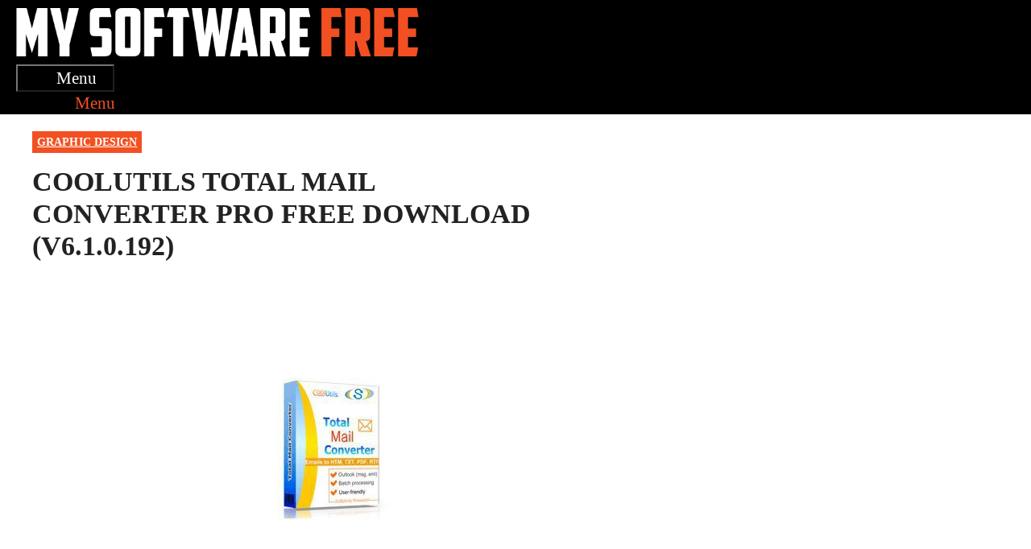

--- FILE ---
content_type: text/html; charset=UTF-8
request_url: https://mysoftwarefree.com/coolutils-total-mail-converter-pro-free-download/
body_size: 16880
content:
<!DOCTYPE html>
<html lang="en-US">
<head>
	<meta charset="UTF-8">
	<meta name='robots' content='index, follow, max-image-preview:large, max-snippet:-1, max-video-preview:-1' />
	<style>img:is([sizes="auto" i], [sizes^="auto," i]) { contain-intrinsic-size: 3000px 1500px }</style>
	<link rel="preload" href="https://mysoftwarefree.com/wp-content/plugins/rate-my-post/public/css/fonts/ratemypost.ttf" type="font/ttf" as="font" crossorigin="anonymous"><meta name="viewport" content="width=device-width, initial-scale=1"><meta property="og:title" content="Coolutils Total Mail Converter Pro Free Download (v6.1.0.192)"/>
<meta property="og:description" content="This article shows you how to download and install the full version of Coolutils Total Mail Converter Pro for free on PC. Follow the direct download link and in"/>
<meta property="og:image:alt" content="Coolutils Total Mail Converter Pro Free Download"/>
<meta property="og:image" content="https://mysoftwarefree.com/wp-content/uploads/2022/01/Coolutils-Total-Mail-Converter-Pro-Free-Download.jpg"/>
<meta property="og:image:width" content="818" />
<meta property="og:image:height" content="457" />
<meta property="og:type" content="article"/>
<meta property="og:article:published_time" content="2023-03-15 14:50:30"/>
<meta property="og:article:modified_time" content="2023-03-15 14:50:30"/>
<meta name="twitter:card" content="summary">
<meta name="twitter:title" content="Coolutils Total Mail Converter Pro Free Download (v6.1.0.192)"/>
<meta name="twitter:description" content="This article shows you how to download and install the full version of Coolutils Total Mail Converter Pro for free on PC. Follow the direct download link and in"/>
<meta name="twitter:image" content="https://mysoftwarefree.com/wp-content/uploads/2022/01/Coolutils-Total-Mail-Converter-Pro-Free-Download.jpg"/>
<meta name="twitter:image:alt" content="Coolutils Total Mail Converter Pro Free Download"/>
<meta name="author" content="MySoftwareFree Posts"/>

	<!-- This site is optimized with the Yoast SEO plugin v26.0 - https://yoast.com/wordpress/plugins/seo/ -->
	<title>Coolutils Total Mail Converter Pro Free Download (v6.1.0.192) - My Software Free</title>
	<link rel="canonical" href="https://mysoftwarefree.com/coolutils-total-mail-converter-pro-free-download/" />
	<meta property="og:url" content="https://mysoftwarefree.com/coolutils-total-mail-converter-pro-free-download/" />
	<meta property="og:site_name" content="My Software Free" />
	<meta property="article:published_time" content="2023-03-15T14:50:30+00:00" />
	<meta property="og:image" content="https://mysoftwarefree.com/wp-content/uploads/2022/01/Coolutils-Total-Mail-Converter-Pro-Free-Download.jpg" />
	<meta property="og:image:width" content="818" />
	<meta property="og:image:height" content="457" />
	<meta property="og:image:type" content="image/jpeg" />
	<meta name="author" content="MySoftwareFree Posts" />
	<meta name="twitter:label1" content="Written by" />
	<meta name="twitter:data1" content="MySoftwareFree Posts" />
	<meta name="twitter:label2" content="Est. reading time" />
	<meta name="twitter:data2" content="2 minutes" />
	<script type="application/ld+json" class="yoast-schema-graph">{"@context":"https://schema.org","@graph":[{"@type":"Article","@id":"https://mysoftwarefree.com/coolutils-total-mail-converter-pro-free-download/#article","isPartOf":{"@id":"https://mysoftwarefree.com/coolutils-total-mail-converter-pro-free-download/"},"author":{"name":"MySoftwareFree Posts","@id":"https://mysoftwarefree.com/#/schema/person/48ca78f8bc47acba4e7df0fd4ef6391a"},"headline":"Coolutils Total Mail Converter Pro Free Download (v6.1.0.192)","datePublished":"2023-03-15T14:50:30+00:00","mainEntityOfPage":{"@id":"https://mysoftwarefree.com/coolutils-total-mail-converter-pro-free-download/"},"wordCount":411,"publisher":{"@id":"https://mysoftwarefree.com/#organization"},"image":{"@id":"https://mysoftwarefree.com/coolutils-total-mail-converter-pro-free-download/#primaryimage"},"thumbnailUrl":"https://mysoftwarefree.com/wp-content/uploads/2022/01/Coolutils-Total-Mail-Converter-Pro-Free-Download.jpg","articleSection":["Graphic Design"],"inLanguage":"en-US"},{"@type":"WebPage","@id":"https://mysoftwarefree.com/coolutils-total-mail-converter-pro-free-download/","url":"https://mysoftwarefree.com/coolutils-total-mail-converter-pro-free-download/","name":"Coolutils Total Mail Converter Pro Free Download (v6.1.0.192) - My Software Free","isPartOf":{"@id":"https://mysoftwarefree.com/#website"},"primaryImageOfPage":{"@id":"https://mysoftwarefree.com/coolutils-total-mail-converter-pro-free-download/#primaryimage"},"image":{"@id":"https://mysoftwarefree.com/coolutils-total-mail-converter-pro-free-download/#primaryimage"},"thumbnailUrl":"https://mysoftwarefree.com/wp-content/uploads/2022/01/Coolutils-Total-Mail-Converter-Pro-Free-Download.jpg","datePublished":"2023-03-15T14:50:30+00:00","breadcrumb":{"@id":"https://mysoftwarefree.com/coolutils-total-mail-converter-pro-free-download/#breadcrumb"},"inLanguage":"en-US","potentialAction":[{"@type":"ReadAction","target":["https://mysoftwarefree.com/coolutils-total-mail-converter-pro-free-download/"]}]},{"@type":"ImageObject","inLanguage":"en-US","@id":"https://mysoftwarefree.com/coolutils-total-mail-converter-pro-free-download/#primaryimage","url":"https://mysoftwarefree.com/wp-content/uploads/2022/01/Coolutils-Total-Mail-Converter-Pro-Free-Download.jpg","contentUrl":"https://mysoftwarefree.com/wp-content/uploads/2022/01/Coolutils-Total-Mail-Converter-Pro-Free-Download.jpg","width":818,"height":457,"caption":"Coolutils Total Mail Converter Pro Free Download"},{"@type":"BreadcrumbList","@id":"https://mysoftwarefree.com/coolutils-total-mail-converter-pro-free-download/#breadcrumb","itemListElement":[{"@type":"ListItem","position":1,"name":"Home","item":"https://mysoftwarefree.com/"},{"@type":"ListItem","position":2,"name":"Coolutils Total Mail Converter Pro Free Download (v6.1.0.192)"}]},{"@type":"WebSite","@id":"https://mysoftwarefree.com/#website","url":"https://mysoftwarefree.com/","name":"My Software Free","description":"World of PC Software","publisher":{"@id":"https://mysoftwarefree.com/#organization"},"potentialAction":[{"@type":"SearchAction","target":{"@type":"EntryPoint","urlTemplate":"https://mysoftwarefree.com/?s={search_term_string}"},"query-input":{"@type":"PropertyValueSpecification","valueRequired":true,"valueName":"search_term_string"}}],"inLanguage":"en-US"},{"@type":"Organization","@id":"https://mysoftwarefree.com/#organization","name":"My Software Free","url":"https://mysoftwarefree.com/","logo":{"@type":"ImageObject","inLanguage":"en-US","@id":"https://mysoftwarefree.com/#/schema/logo/image/","url":"https://mysoftwarefree.com/wp-content/uploads/2019/04/Logo-Flat.png","contentUrl":"https://mysoftwarefree.com/wp-content/uploads/2019/04/Logo-Flat.png","width":725,"height":87,"caption":"My Software Free"},"image":{"@id":"https://mysoftwarefree.com/#/schema/logo/image/"}},{"@type":"Person","@id":"https://mysoftwarefree.com/#/schema/person/48ca78f8bc47acba4e7df0fd4ef6391a","name":"MySoftwareFree Posts","image":{"@type":"ImageObject","inLanguage":"en-US","@id":"https://mysoftwarefree.com/#/schema/person/image/","url":"https://secure.gravatar.com/avatar/d56a21cf5fd4c06b99052495e9bafc984f915108a5e75733f508b4f480f66b4c?s=96&d=mm&r=g","contentUrl":"https://secure.gravatar.com/avatar/d56a21cf5fd4c06b99052495e9bafc984f915108a5e75733f508b4f480f66b4c?s=96&d=mm&r=g","caption":"MySoftwareFree Posts"}}]}</script>
	<!-- / Yoast SEO plugin. -->


<link href='https://fonts.gstatic.com' crossorigin rel='preconnect' />
<link href='https://fonts.googleapis.com' crossorigin rel='preconnect' />
<link rel="alternate" type="application/rss+xml" title="My Software Free &raquo; Feed" href="https://mysoftwarefree.com/feed/" />
<link rel="alternate" type="application/rss+xml" title="My Software Free &raquo; Comments Feed" href="https://mysoftwarefree.com/comments/feed/" />
<link rel="alternate" type="application/rss+xml" title="My Software Free &raquo; Coolutils Total Mail Converter Pro Free Download (v6.1.0.192) Comments Feed" href="https://mysoftwarefree.com/coolutils-total-mail-converter-pro-free-download/feed/" />
<link rel='stylesheet' id='wp-block-library-css' href='https://mysoftwarefree.com/wp-includes/css/dist/block-library/style.min.css?ver=6.8.3' media='all' />
<style id='classic-theme-styles-inline-css'>
/*! This file is auto-generated */
.wp-block-button__link{color:#fff;background-color:#32373c;border-radius:9999px;box-shadow:none;text-decoration:none;padding:calc(.667em + 2px) calc(1.333em + 2px);font-size:1.125em}.wp-block-file__button{background:#32373c;color:#fff;text-decoration:none}
</style>
<link rel='stylesheet' id='rate-my-post-css' href='https://mysoftwarefree.com/wp-content/plugins/rate-my-post/public/css/rate-my-post.min.css?ver=4.4.3' media='all' />
<style id='global-styles-inline-css'>
:root{--wp--preset--aspect-ratio--square: 1;--wp--preset--aspect-ratio--4-3: 4/3;--wp--preset--aspect-ratio--3-4: 3/4;--wp--preset--aspect-ratio--3-2: 3/2;--wp--preset--aspect-ratio--2-3: 2/3;--wp--preset--aspect-ratio--16-9: 16/9;--wp--preset--aspect-ratio--9-16: 9/16;--wp--preset--color--black: #000000;--wp--preset--color--cyan-bluish-gray: #abb8c3;--wp--preset--color--white: #ffffff;--wp--preset--color--pale-pink: #f78da7;--wp--preset--color--vivid-red: #cf2e2e;--wp--preset--color--luminous-vivid-orange: #ff6900;--wp--preset--color--luminous-vivid-amber: #fcb900;--wp--preset--color--light-green-cyan: #7bdcb5;--wp--preset--color--vivid-green-cyan: #00d084;--wp--preset--color--pale-cyan-blue: #8ed1fc;--wp--preset--color--vivid-cyan-blue: #0693e3;--wp--preset--color--vivid-purple: #9b51e0;--wp--preset--color--contrast: var(--contrast);--wp--preset--color--contrast-2: var(--contrast-2);--wp--preset--color--contrast-3: var(--contrast-3);--wp--preset--color--base: var(--base);--wp--preset--color--base-2: var(--base-2);--wp--preset--color--base-3: var(--base-3);--wp--preset--color--accent: var(--accent);--wp--preset--gradient--vivid-cyan-blue-to-vivid-purple: linear-gradient(135deg,rgba(6,147,227,1) 0%,rgb(155,81,224) 100%);--wp--preset--gradient--light-green-cyan-to-vivid-green-cyan: linear-gradient(135deg,rgb(122,220,180) 0%,rgb(0,208,130) 100%);--wp--preset--gradient--luminous-vivid-amber-to-luminous-vivid-orange: linear-gradient(135deg,rgba(252,185,0,1) 0%,rgba(255,105,0,1) 100%);--wp--preset--gradient--luminous-vivid-orange-to-vivid-red: linear-gradient(135deg,rgba(255,105,0,1) 0%,rgb(207,46,46) 100%);--wp--preset--gradient--very-light-gray-to-cyan-bluish-gray: linear-gradient(135deg,rgb(238,238,238) 0%,rgb(169,184,195) 100%);--wp--preset--gradient--cool-to-warm-spectrum: linear-gradient(135deg,rgb(74,234,220) 0%,rgb(151,120,209) 20%,rgb(207,42,186) 40%,rgb(238,44,130) 60%,rgb(251,105,98) 80%,rgb(254,248,76) 100%);--wp--preset--gradient--blush-light-purple: linear-gradient(135deg,rgb(255,206,236) 0%,rgb(152,150,240) 100%);--wp--preset--gradient--blush-bordeaux: linear-gradient(135deg,rgb(254,205,165) 0%,rgb(254,45,45) 50%,rgb(107,0,62) 100%);--wp--preset--gradient--luminous-dusk: linear-gradient(135deg,rgb(255,203,112) 0%,rgb(199,81,192) 50%,rgb(65,88,208) 100%);--wp--preset--gradient--pale-ocean: linear-gradient(135deg,rgb(255,245,203) 0%,rgb(182,227,212) 50%,rgb(51,167,181) 100%);--wp--preset--gradient--electric-grass: linear-gradient(135deg,rgb(202,248,128) 0%,rgb(113,206,126) 100%);--wp--preset--gradient--midnight: linear-gradient(135deg,rgb(2,3,129) 0%,rgb(40,116,252) 100%);--wp--preset--font-size--small: 13px;--wp--preset--font-size--medium: 20px;--wp--preset--font-size--large: 36px;--wp--preset--font-size--x-large: 42px;--wp--preset--spacing--20: 0.44rem;--wp--preset--spacing--30: 0.67rem;--wp--preset--spacing--40: 1rem;--wp--preset--spacing--50: 1.5rem;--wp--preset--spacing--60: 2.25rem;--wp--preset--spacing--70: 3.38rem;--wp--preset--spacing--80: 5.06rem;--wp--preset--shadow--natural: 6px 6px 9px rgba(0, 0, 0, 0.2);--wp--preset--shadow--deep: 12px 12px 50px rgba(0, 0, 0, 0.4);--wp--preset--shadow--sharp: 6px 6px 0px rgba(0, 0, 0, 0.2);--wp--preset--shadow--outlined: 6px 6px 0px -3px rgba(255, 255, 255, 1), 6px 6px rgba(0, 0, 0, 1);--wp--preset--shadow--crisp: 6px 6px 0px rgba(0, 0, 0, 1);}:where(.is-layout-flex){gap: 0.5em;}:where(.is-layout-grid){gap: 0.5em;}body .is-layout-flex{display: flex;}.is-layout-flex{flex-wrap: wrap;align-items: center;}.is-layout-flex > :is(*, div){margin: 0;}body .is-layout-grid{display: grid;}.is-layout-grid > :is(*, div){margin: 0;}:where(.wp-block-columns.is-layout-flex){gap: 2em;}:where(.wp-block-columns.is-layout-grid){gap: 2em;}:where(.wp-block-post-template.is-layout-flex){gap: 1.25em;}:where(.wp-block-post-template.is-layout-grid){gap: 1.25em;}.has-black-color{color: var(--wp--preset--color--black) !important;}.has-cyan-bluish-gray-color{color: var(--wp--preset--color--cyan-bluish-gray) !important;}.has-white-color{color: var(--wp--preset--color--white) !important;}.has-pale-pink-color{color: var(--wp--preset--color--pale-pink) !important;}.has-vivid-red-color{color: var(--wp--preset--color--vivid-red) !important;}.has-luminous-vivid-orange-color{color: var(--wp--preset--color--luminous-vivid-orange) !important;}.has-luminous-vivid-amber-color{color: var(--wp--preset--color--luminous-vivid-amber) !important;}.has-light-green-cyan-color{color: var(--wp--preset--color--light-green-cyan) !important;}.has-vivid-green-cyan-color{color: var(--wp--preset--color--vivid-green-cyan) !important;}.has-pale-cyan-blue-color{color: var(--wp--preset--color--pale-cyan-blue) !important;}.has-vivid-cyan-blue-color{color: var(--wp--preset--color--vivid-cyan-blue) !important;}.has-vivid-purple-color{color: var(--wp--preset--color--vivid-purple) !important;}.has-black-background-color{background-color: var(--wp--preset--color--black) !important;}.has-cyan-bluish-gray-background-color{background-color: var(--wp--preset--color--cyan-bluish-gray) !important;}.has-white-background-color{background-color: var(--wp--preset--color--white) !important;}.has-pale-pink-background-color{background-color: var(--wp--preset--color--pale-pink) !important;}.has-vivid-red-background-color{background-color: var(--wp--preset--color--vivid-red) !important;}.has-luminous-vivid-orange-background-color{background-color: var(--wp--preset--color--luminous-vivid-orange) !important;}.has-luminous-vivid-amber-background-color{background-color: var(--wp--preset--color--luminous-vivid-amber) !important;}.has-light-green-cyan-background-color{background-color: var(--wp--preset--color--light-green-cyan) !important;}.has-vivid-green-cyan-background-color{background-color: var(--wp--preset--color--vivid-green-cyan) !important;}.has-pale-cyan-blue-background-color{background-color: var(--wp--preset--color--pale-cyan-blue) !important;}.has-vivid-cyan-blue-background-color{background-color: var(--wp--preset--color--vivid-cyan-blue) !important;}.has-vivid-purple-background-color{background-color: var(--wp--preset--color--vivid-purple) !important;}.has-black-border-color{border-color: var(--wp--preset--color--black) !important;}.has-cyan-bluish-gray-border-color{border-color: var(--wp--preset--color--cyan-bluish-gray) !important;}.has-white-border-color{border-color: var(--wp--preset--color--white) !important;}.has-pale-pink-border-color{border-color: var(--wp--preset--color--pale-pink) !important;}.has-vivid-red-border-color{border-color: var(--wp--preset--color--vivid-red) !important;}.has-luminous-vivid-orange-border-color{border-color: var(--wp--preset--color--luminous-vivid-orange) !important;}.has-luminous-vivid-amber-border-color{border-color: var(--wp--preset--color--luminous-vivid-amber) !important;}.has-light-green-cyan-border-color{border-color: var(--wp--preset--color--light-green-cyan) !important;}.has-vivid-green-cyan-border-color{border-color: var(--wp--preset--color--vivid-green-cyan) !important;}.has-pale-cyan-blue-border-color{border-color: var(--wp--preset--color--pale-cyan-blue) !important;}.has-vivid-cyan-blue-border-color{border-color: var(--wp--preset--color--vivid-cyan-blue) !important;}.has-vivid-purple-border-color{border-color: var(--wp--preset--color--vivid-purple) !important;}.has-vivid-cyan-blue-to-vivid-purple-gradient-background{background: var(--wp--preset--gradient--vivid-cyan-blue-to-vivid-purple) !important;}.has-light-green-cyan-to-vivid-green-cyan-gradient-background{background: var(--wp--preset--gradient--light-green-cyan-to-vivid-green-cyan) !important;}.has-luminous-vivid-amber-to-luminous-vivid-orange-gradient-background{background: var(--wp--preset--gradient--luminous-vivid-amber-to-luminous-vivid-orange) !important;}.has-luminous-vivid-orange-to-vivid-red-gradient-background{background: var(--wp--preset--gradient--luminous-vivid-orange-to-vivid-red) !important;}.has-very-light-gray-to-cyan-bluish-gray-gradient-background{background: var(--wp--preset--gradient--very-light-gray-to-cyan-bluish-gray) !important;}.has-cool-to-warm-spectrum-gradient-background{background: var(--wp--preset--gradient--cool-to-warm-spectrum) !important;}.has-blush-light-purple-gradient-background{background: var(--wp--preset--gradient--blush-light-purple) !important;}.has-blush-bordeaux-gradient-background{background: var(--wp--preset--gradient--blush-bordeaux) !important;}.has-luminous-dusk-gradient-background{background: var(--wp--preset--gradient--luminous-dusk) !important;}.has-pale-ocean-gradient-background{background: var(--wp--preset--gradient--pale-ocean) !important;}.has-electric-grass-gradient-background{background: var(--wp--preset--gradient--electric-grass) !important;}.has-midnight-gradient-background{background: var(--wp--preset--gradient--midnight) !important;}.has-small-font-size{font-size: var(--wp--preset--font-size--small) !important;}.has-medium-font-size{font-size: var(--wp--preset--font-size--medium) !important;}.has-large-font-size{font-size: var(--wp--preset--font-size--large) !important;}.has-x-large-font-size{font-size: var(--wp--preset--font-size--x-large) !important;}
:where(.wp-block-post-template.is-layout-flex){gap: 1.25em;}:where(.wp-block-post-template.is-layout-grid){gap: 1.25em;}
:where(.wp-block-columns.is-layout-flex){gap: 2em;}:where(.wp-block-columns.is-layout-grid){gap: 2em;}
:root :where(.wp-block-pullquote){font-size: 1.5em;line-height: 1.6;}
</style>
<link rel='stylesheet' id='rs-plugin-settings-css' href='https://mysoftwarefree.com/wp-content/plugins/revslider/public/assets/css/settings.css?ver=5.4.8.3' media='all' />
<style id='rs-plugin-settings-inline-css'>
#rs-demo-id {}
</style>
<link rel='stylesheet' id='SFSImainCss-css' href='https://mysoftwarefree.com/wp-content/plugins/ultimate-social-media-icons/css/sfsi-style.css?ver=2.9.5' media='all' />
<link rel='stylesheet' id='generate-widget-areas-css' href='https://mysoftwarefree.com/wp-content/themes/generatepress/assets/css/components/widget-areas.min.css?ver=3.6.0' media='all' />
<link rel='stylesheet' id='generate-style-css' href='https://mysoftwarefree.com/wp-content/themes/generatepress/assets/css/main.min.css?ver=3.6.0' media='all' />
<style id='generate-style-inline-css'>
.is-right-sidebar{width:30%;}.is-left-sidebar{width:15%;}.site-content .content-area{width:55%;}@media (max-width: 768px){.main-navigation .menu-toggle,.sidebar-nav-mobile:not(#sticky-placeholder){display:block;}.main-navigation ul,.gen-sidebar-nav,.main-navigation:not(.slideout-navigation):not(.toggled) .main-nav > ul,.has-inline-mobile-toggle #site-navigation .inside-navigation > *:not(.navigation-search):not(.main-nav){display:none;}.nav-align-right .inside-navigation,.nav-align-center .inside-navigation{justify-content:space-between;}}
.dynamic-author-image-rounded{border-radius:100%;}.dynamic-featured-image, .dynamic-author-image{vertical-align:middle;}.one-container.blog .dynamic-content-template:not(:last-child), .one-container.archive .dynamic-content-template:not(:last-child){padding-bottom:0px;}.dynamic-entry-excerpt > p:last-child{margin-bottom:0px;}
</style>
<link rel='stylesheet' id='generate-google-fonts-css' href='https://fonts.googleapis.com/css?family=Slabo+27px%3Aregular&#038;display=auto&#038;ver=3.6.0' media='all' />
<link rel='stylesheet' id='generatepress-dynamic-css' href='https://mysoftwarefree.com/wp-content/uploads/generatepress/style.min.css?ver=1753234389' media='all' />
<link rel='stylesheet' id='generate-child-css' href='https://mysoftwarefree.com/wp-content/themes/MySoftwareFree/style.css?ver=1.4.1667996738' media='all' />
<link rel='stylesheet' id='generate-blog-css' href='https://mysoftwarefree.com/wp-content/plugins/gp-premium/blog/functions/css/style.min.css?ver=2.5.5' media='all' />
<link rel='stylesheet' id='generate-offside-css' href='https://mysoftwarefree.com/wp-content/plugins/gp-premium/menu-plus/functions/css/offside.min.css?ver=2.5.5' media='all' />
<style id='generate-offside-inline-css'>
:root{--gp-slideout-width:265px;}.slideout-navigation, .slideout-navigation a{color:#ffffff;}.slideout-navigation button.slideout-exit{color:#ffffff;padding-left:20px;padding-right:20px;}.slide-opened nav.toggled .menu-toggle:before{display:none;}@media (max-width: 768px){.menu-bar-item.slideout-toggle{display:none;}}
</style>
<link rel='stylesheet' id='generate-navigation-branding-css' href='https://mysoftwarefree.com/wp-content/plugins/gp-premium/menu-plus/functions/css/navigation-branding-flex.min.css?ver=2.5.5' media='all' />
<style id='generate-navigation-branding-inline-css'>
.main-navigation.has-branding .inside-navigation.grid-container, .main-navigation.has-branding.grid-container .inside-navigation:not(.grid-container){padding:0px 20px 0px 20px;}.main-navigation.has-branding:not(.grid-container) .inside-navigation:not(.grid-container) .navigation-branding{margin-left:10px;}.navigation-branding img, .site-logo.mobile-header-logo img{height:60px;width:auto;}.navigation-branding .main-title{line-height:60px;}@media (max-width: 768px){.main-navigation.has-branding.nav-align-center .menu-bar-items, .main-navigation.has-sticky-branding.navigation-stick.nav-align-center .menu-bar-items{margin-left:auto;}.navigation-branding{margin-right:auto;margin-left:10px;}.navigation-branding .main-title, .mobile-header-navigation .site-logo{margin-left:10px;}.main-navigation.has-branding .inside-navigation.grid-container{padding:0px;}}
</style>
<link rel='stylesheet' id='lwptoc-main-css' href='https://mysoftwarefree.com/wp-content/plugins/luckywp-table-of-contents/front/assets/main.min.css?ver=2.1.14' media='all' />
<script src="https://mysoftwarefree.com/wp-includes/js/jquery/jquery.min.js?ver=3.7.1" id="jquery-core-js" type="0a53461ba956b932f735a712-text/javascript"></script>
<script src="https://mysoftwarefree.com/wp-includes/js/jquery/jquery-migrate.min.js?ver=3.4.1" id="jquery-migrate-js" type="0a53461ba956b932f735a712-text/javascript"></script>
<script src="https://mysoftwarefree.com/wp-content/plugins/revslider/public/assets/js/jquery.themepunch.tools.min.js?ver=5.4.8.3" id="tp-tools-js" type="0a53461ba956b932f735a712-text/javascript"></script>
<script src="https://mysoftwarefree.com/wp-content/plugins/revslider/public/assets/js/jquery.themepunch.revolution.min.js?ver=5.4.8.3" id="revmin-js" type="0a53461ba956b932f735a712-text/javascript"></script>
<script src="https://mysoftwarefree.com/wp-content/plugins/luckywp-table-of-contents/front/assets/main.min.js?ver=2.1.14" id="lwptoc-main-js" type="0a53461ba956b932f735a712-text/javascript"></script>
<link rel="https://api.w.org/" href="https://mysoftwarefree.com/wp-json/" /><link rel="alternate" title="JSON" type="application/json" href="https://mysoftwarefree.com/wp-json/wp/v2/posts/2291" /><link rel="EditURI" type="application/rsd+xml" title="RSD" href="https://mysoftwarefree.com/xmlrpc.php?rsd" />
<meta name="generator" content="WordPress 6.8.3" />
<link rel='shortlink' href='https://mysoftwarefree.com/?p=2291' />
<link rel="alternate" title="oEmbed (JSON)" type="application/json+oembed" href="https://mysoftwarefree.com/wp-json/oembed/1.0/embed?url=https%3A%2F%2Fmysoftwarefree.com%2Fcoolutils-total-mail-converter-pro-free-download%2F" />
<link rel="alternate" title="oEmbed (XML)" type="text/xml+oembed" href="https://mysoftwarefree.com/wp-json/oembed/1.0/embed?url=https%3A%2F%2Fmysoftwarefree.com%2Fcoolutils-total-mail-converter-pro-free-download%2F&#038;format=xml" />
<meta name="follow.[base64]" content="LAvueSjul0w1kLWBDG5E"/><link rel="pingback" href="https://mysoftwarefree.com/xmlrpc.php">
<!-- Google tag (gtag.js) -->
<script async src="https://www.googletagmanager.com/gtag/js?id=UA-139107339-1" type="0a53461ba956b932f735a712-text/javascript"></script>
<script type="0a53461ba956b932f735a712-text/javascript">
  window.dataLayer = window.dataLayer || [];
  function gtag(){dataLayer.push(arguments);}
  gtag('js', new Date());

  gtag('config', 'UA-139107339-1');
</script>
<!-- Google tag (gtag.js) -->
<script async src="https://www.googletagmanager.com/gtag/js?id=G-KDD0BN0034" type="0a53461ba956b932f735a712-text/javascript"></script>
<script type="0a53461ba956b932f735a712-text/javascript">
  window.dataLayer = window.dataLayer || [];
  function gtag(){dataLayer.push(arguments);}
  gtag('js', new Date());

  gtag('config', 'G-KDD0BN0034');
</script><meta name="generator" content="Powered by Slider Revolution 5.4.8.3 - responsive, Mobile-Friendly Slider Plugin for WordPress with comfortable drag and drop interface." />
<link rel="icon" href="https://mysoftwarefree.com/wp-content/uploads/2019/04/MySoftwareFree-Mobile-Logo.png" sizes="32x32" />
<link rel="icon" href="https://mysoftwarefree.com/wp-content/uploads/2019/04/MySoftwareFree-Mobile-Logo.png" sizes="192x192" />
<link rel="apple-touch-icon" href="https://mysoftwarefree.com/wp-content/uploads/2019/04/MySoftwareFree-Mobile-Logo.png" />
<meta name="msapplication-TileImage" content="https://mysoftwarefree.com/wp-content/uploads/2019/04/MySoftwareFree-Mobile-Logo.png" />
<script type="0a53461ba956b932f735a712-text/javascript">function setREVStartSize(e){									
						try{ e.c=jQuery(e.c);var i=jQuery(window).width(),t=9999,r=0,n=0,l=0,f=0,s=0,h=0;
							if(e.responsiveLevels&&(jQuery.each(e.responsiveLevels,function(e,f){f>i&&(t=r=f,l=e),i>f&&f>r&&(r=f,n=e)}),t>r&&(l=n)),f=e.gridheight[l]||e.gridheight[0]||e.gridheight,s=e.gridwidth[l]||e.gridwidth[0]||e.gridwidth,h=i/s,h=h>1?1:h,f=Math.round(h*f),"fullscreen"==e.sliderLayout){var u=(e.c.width(),jQuery(window).height());if(void 0!=e.fullScreenOffsetContainer){var c=e.fullScreenOffsetContainer.split(",");if (c) jQuery.each(c,function(e,i){u=jQuery(i).length>0?u-jQuery(i).outerHeight(!0):u}),e.fullScreenOffset.split("%").length>1&&void 0!=e.fullScreenOffset&&e.fullScreenOffset.length>0?u-=jQuery(window).height()*parseInt(e.fullScreenOffset,0)/100:void 0!=e.fullScreenOffset&&e.fullScreenOffset.length>0&&(u-=parseInt(e.fullScreenOffset,0))}f=u}else void 0!=e.minHeight&&f<e.minHeight&&(f=e.minHeight);e.c.closest(".rev_slider_wrapper").css({height:f})					
						}catch(d){console.log("Failure at Presize of Slider:"+d)}						
					};</script>
		<style id="wp-custom-css">
			/* DOWNLOAD BUTTON */
.dlbutton, .dlbutton:visited {
 background: linear-gradient(to bottom, #f25022 5%, #ff6c42 100%) !important;
 background-color: rgba(0, 0, 0, 0);
 display: inline-block !important;
 color: #ffffff !important;
 font-family: Arial !important;
 font-size: 23px !important;
 font-weight: 700 !important;
 text-decoration: none !important;
 width: 220px !important;
 height: 72px !important;
 line-height: 72px !important;
	vertical-align: center
}


.dlbutton:hover {
 background: linear-gradient(to bottom, #ff6c42 5%, #f25022 100%) !important;
 background-color: rgba(0, 0, 0, 0)
}

/* HOMEPAGE SEARCH*/
input#s{
width:20em !important;
	height: 70px;
background:#000000;
	font-size: 20px !important;
	color: #ffffff !important;
	border-width: 1px !important;
	border-color: #595959 !important
}

input#searchsubmit {
	background-color: #f25022 !important;
	height: 70px;
	width: 5em;
	font-size: 16px !important;
color: #FFFFFF;
background:#ffffff;
	text-align: center !important;
	cursor: pointer;
	border-width: 0px !important
}

input#searchsubmit:hover{
	background-color: #f13f0e !important
}

/* POST INTRO*/
.intro {
	background-color: #fff3ed !important;
	padding-top: 1em;
	padding-right: 1.5em;
	padding-left: 1.5em;
	padding-bottom: 1em;
	border-radius: 20px !important;
	text-align: justify !important;
	margin-bottom: 25px
}

/* FOOTER*/

.inside-footer-widgets a{
	text-decoration: none;
	font-size: 20px !important;
	text-transform: uppercase
}

.inside-footer-widgets a:hover{
	text-decoration: underline
}

.inside-footer-widgets {text-align: center !important}

/* SEARCH BAR */
.search-field {font-size: 24px;
background-color: #000 !important;
color: #FFFFFF !important;
font-weight: 600}

/* CATEGORIES */
.cat-links a {
font-weight:600 !important;
font-size:14px;
text-transform:uppercase !important;
letter-spacing:.1px;
background-color:#f25022 !important;
color:#fff;
padding:6px;
text-align:center !important;
	margin-bottom: 20px; !important
}

.cat-links a:hover {
color:#fff;
background-color: #f13f0e
 !important;
	text-decoration: none
}


/* Right Sidebar Styling*/
/* Right Sidebar Titles */
.inside-right-sidebar h2 {
font-size:23px !important;
text-transform:uppercase;
font-weight:600;
display:inline-block;
	color: #000;
	margin-bottom: 0px !important;
	padding-bottom: 0px !important;
	padding: 4px;
	color: #f25022
}


/* RIGHT SIDEBAR POSTS */
.inside-right-sidebar a {
display:flex;
margin:0 0 1.4em .2em !important;
padding-bottom:.5em !important;
font-size:18px !important;
line-height:1.1em !important;
color: #FFFFFF;
font-weight:600;
	border-right:solid 5px #d9390d !important;
padding:10px;
padding-top:5px !important;
	background-color: #f25022 !important
}


.inside-right-sidebar a:hover {
	border-right:solid 11px #d9390d !important;
	padding-top:5px !important
}

.relatedsoftwaresidebar {
	padding: 7px
}

.latestsoftwaresidebar {
	padding: 7px
}

.inside-right-sidebar li {padding: 0px !important;
margin: 0px !important;}

/* Left Sidebar Styling */
.inside-left-sidebar {
height:88%
}

.inside-left-sidebar .widget:last-child {
position:-webkit-sticky;
position:sticky;
top:60px
}



/* LISTS STYLING */
.post ol {
margin-left:1.2em
}

.post ul {
margin-left:1.2em
}

li::marker {
font-weight:600;
color:#000;
font-size:20px !important
}

.post ol li {
padding-bottom:10px !important
}



/* CATEGORY PAGE */
.page h1 {
padding-bottom:15px
}

.page-title {
text-align:left !important;
text-transform: uppercase !important;
	font-size: 40px;
font-weight:600
}



.taxonomy-description {
display:block !important;
text-align:left !important;
padding-bottom:20px;
padding-top:10px
}

.generate-columns-container h2 {
	color: #000
}


.generate-columns-container h2 a:hover {
text-decoration: underline;
color: #000
}



/* RELATED POSTS*/
#jp-relatedposts h3 {
font-size:23px !important;
padding-top:0 !important;
text-transform:uppercase;
display:inline !important
}

#jp-relatedposts .jp-relatedposts-items .jp-relatedposts-post .jp-relatedposts-post-title a {
line-height:1.2em;
background:none;
font-size:18px !important;
font-weight:600;
	color: #000 !important

}

#jp-relatedposts .jp-relatedposts-items .jp-relatedposts-post .jp-relatedposts-post-title a:hover {
color:#000 !important
}


#jp-relatedposts .jp-relatedposts-post-title {
margin-top:5px !important
}

div#jp-relatedposts div.jp-relatedposts-items .jp-relatedposts-post:nth-child(3n+1),div#jp-relatedposts div.jp-relatedposts-items-visual .jp-relatedposts-post:nth-child(3n+1) {
clear:left
}



div#jp-relatedposts div.jp-relatedposts-items-visual .jp-relatedposts-post {
-moz-opacity:1;
opacity:.92
}

div#jp-relatedposts div.jp-relatedposts-items div.jp-relatedposts-post:hover {
filter:alpha(opacity=100);
-moz-opacity:1;
opacity:1
}




/* TOC styling */
.lwptoc_items a{
	font-weight: 600

}

.lwptoc_items a:hover{
text-decoration: underline !important
}

.post h1 {
margin-top: 17px !important
}

	.lwptoc_items a:before {
content:"➠"
}


.post h2 {
	padding-top: 10px

}

/* Center button in page */
.masonry-load-more {
 text-align: center
}


/* Proceed page */
.post-6819 h1{text-align: center !important}


.proceedbtn {align-content: center !important}

.proceedbtn, .proceedbtn:visited {
 background-color: #ff6c42 !important;
 display: block !important;
 color: #ffffff !important;
 font-family: Arial !important;
 font-size: 21px !important;
 font-weight: 600 !important;
 width: 400px !important;
 line-height: 52px !important;
	vertical-align: center;
 text-align: center !important;
	text-transform: uppercase
}

.proceedbtn:hover {

 background: linear-gradient(to bottom, #ff6c42 5%, #f25022 100%) !important;
 background-color: rgba(0, 0, 0, 0);
 display: block !important;
	text-decoration: none
}



.proceedbtn {align-content: center !important;
	 margin-left: auto;
	 margin-right: auto
}

.loader {align-content: center !important;
	 margin-left: auto;
	 margin-right: auto
}

/* POST RATING */
.rmp-heading--title {text-transform: uppercase;
color: #f25022;
font-weight: 600;
font-size: 24px}		</style>
		</head>

<body data-rsssl=1 class="wp-singular post-template-default single single-post postid-2291 single-format-standard wp-custom-logo wp-embed-responsive wp-theme-generatepress wp-child-theme-MySoftwareFree post-image-below-header post-image-aligned-center slideout-enabled slideout-both sticky-menu-fade sfsi_actvite_theme_icons_only both-sidebars nav-below-header one-container nav-search-enabled header-aligned-left dropdown-hover featured-image-active" itemtype="https://schema.org/Blog" itemscope>
	<a class="screen-reader-text skip-link" href="#content" title="Skip to content">Skip to content</a>		<nav class="has-branding main-navigation nav-align-center has-menu-bar-items sub-menu-right" id="site-navigation" aria-label="Primary"  itemtype="https://schema.org/SiteNavigationElement" itemscope>
			<div class="inside-navigation grid-container">
				<div class="navigation-branding"><div class="site-logo">
						<a href="https://mysoftwarefree.com/" title="My Software Free" rel="home" data-wpel-link="internal">
							<img  class="header-image is-logo-image" alt="My Software Free" src="https://mysoftwarefree.com/wp-content/uploads/2019/04/Logo-Flat.png" title="My Software Free" width="725" height="87" />
						</a>
					</div></div><form method="get" class="search-form navigation-search" action="https://mysoftwarefree.com/">
					<input type="search" class="search-field" value="" name="s" title="Search" />
				</form>				<button class="menu-toggle" aria-controls="generate-slideout-menu" aria-expanded="false">
					<span class="gp-icon icon-menu-bars"><svg viewBox="0 0 512 512" aria-hidden="true" xmlns="http://www.w3.org/2000/svg" width="1em" height="1em"><path d="M0 96c0-13.255 10.745-24 24-24h464c13.255 0 24 10.745 24 24s-10.745 24-24 24H24c-13.255 0-24-10.745-24-24zm0 160c0-13.255 10.745-24 24-24h464c13.255 0 24 10.745 24 24s-10.745 24-24 24H24c-13.255 0-24-10.745-24-24zm0 160c0-13.255 10.745-24 24-24h464c13.255 0 24 10.745 24 24s-10.745 24-24 24H24c-13.255 0-24-10.745-24-24z" /></svg><svg viewBox="0 0 512 512" aria-hidden="true" xmlns="http://www.w3.org/2000/svg" width="1em" height="1em"><path d="M71.029 71.029c9.373-9.372 24.569-9.372 33.942 0L256 222.059l151.029-151.03c9.373-9.372 24.569-9.372 33.942 0 9.372 9.373 9.372 24.569 0 33.942L289.941 256l151.03 151.029c9.372 9.373 9.372 24.569 0 33.942-9.373 9.372-24.569 9.372-33.942 0L256 289.941l-151.029 151.03c-9.373 9.372-24.569 9.372-33.942 0-9.372-9.373-9.372-24.569 0-33.942L222.059 256 71.029 104.971c-9.372-9.373-9.372-24.569 0-33.942z" /></svg></span><span class="mobile-menu">Menu</span>				</button>
				<div class="menu-bar-items"><span class="menu-bar-item search-item"><a aria-label="Open Search Bar" href="#"><span class="gp-icon icon-search"><svg viewBox="0 0 512 512" aria-hidden="true" xmlns="http://www.w3.org/2000/svg" width="1em" height="1em"><path fill-rule="evenodd" clip-rule="evenodd" d="M208 48c-88.366 0-160 71.634-160 160s71.634 160 160 160 160-71.634 160-160S296.366 48 208 48zM0 208C0 93.125 93.125 0 208 0s208 93.125 208 208c0 48.741-16.765 93.566-44.843 129.024l133.826 134.018c9.366 9.379 9.355 24.575-.025 33.941-9.379 9.366-24.575 9.355-33.941-.025L337.238 370.987C301.747 399.167 256.839 416 208 416 93.125 416 0 322.875 0 208z" /></svg><svg viewBox="0 0 512 512" aria-hidden="true" xmlns="http://www.w3.org/2000/svg" width="1em" height="1em"><path d="M71.029 71.029c9.373-9.372 24.569-9.372 33.942 0L256 222.059l151.029-151.03c9.373-9.372 24.569-9.372 33.942 0 9.372 9.373 9.372 24.569 0 33.942L289.941 256l151.03 151.029c9.372 9.373 9.372 24.569 0 33.942-9.373 9.372-24.569 9.372-33.942 0L256 289.941l-151.029 151.03c-9.373 9.372-24.569 9.372-33.942 0-9.372-9.373-9.372-24.569 0-33.942L222.059 256 71.029 104.971c-9.372-9.373-9.372-24.569 0-33.942z" /></svg></span></a></span><span class="menu-bar-item slideout-toggle hide-on-mobile has-svg-icon"><a href="#" role="button"><span class="gp-icon pro-menu-bars">
				<svg viewBox="0 0 512 512" aria-hidden="true" role="img" version="1.1" xmlns="http://www.w3.org/2000/svg" xmlns:xlink="http://www.w3.org/1999/xlink" width="1em" height="1em">
					<path d="M0 96c0-13.255 10.745-24 24-24h464c13.255 0 24 10.745 24 24s-10.745 24-24 24H24c-13.255 0-24-10.745-24-24zm0 160c0-13.255 10.745-24 24-24h464c13.255 0 24 10.745 24 24s-10.745 24-24 24H24c-13.255 0-24-10.745-24-24zm0 160c0-13.255 10.745-24 24-24h464c13.255 0 24 10.745 24 24s-10.745 24-24 24H24c-13.255 0-24-10.745-24-24z" />
				</svg>
			</span><span class="off-canvas-toggle-label">Menu</span></a></span></div>			</div>
		</nav>
		
	<div class="site grid-container container hfeed" id="page">
				<div class="site-content" id="content">
			
	<div class="content-area" id="primary">
		<main class="site-main" id="main">
			
<article id="post-2291" class="post-2291 post type-post status-publish format-standard has-post-thumbnail hentry category-graphic-design infinite-scroll-item" itemtype="https://schema.org/CreativeWork" itemscope>
	<div class="inside-article">
					<header class="entry-header">
				<span class="entry-meta cat-links"><span class="screen-reader-text">Categories </span><a href="https://mysoftwarefree.com/category/windows-software/graphic-design/" rel="category tag" data-wpel-link="internal">Graphic Design</a></span><h1 class="entry-title" itemprop="headline">Coolutils Total Mail Converter Pro Free Download (v6.1.0.192)</h1>			</header>
			<div class="featured-image  page-header-image-single ">
				<div class="wp-caption thumb-caption"><img width="818" height="457" src="https://mysoftwarefree.com/wp-content/uploads/2022/01/Coolutils-Total-Mail-Converter-Pro-Free-Download.jpg" class="attachment-full size-full" alt="Coolutils Total Mail Converter Pro Free Download" itemprop="image" decoding="async" fetchpriority="high" srcset="https://mysoftwarefree.com/wp-content/uploads/2022/01/Coolutils-Total-Mail-Converter-Pro-Free-Download.jpg 818w, https://mysoftwarefree.com/wp-content/uploads/2022/01/Coolutils-Total-Mail-Converter-Pro-Free-Download-300x168.jpg 300w, https://mysoftwarefree.com/wp-content/uploads/2022/01/Coolutils-Total-Mail-Converter-Pro-Free-Download-150x84.jpg 150w, https://mysoftwarefree.com/wp-content/uploads/2022/01/Coolutils-Total-Mail-Converter-Pro-Free-Download-768x429.jpg 768w, https://mysoftwarefree.com/wp-content/uploads/2022/01/Coolutils-Total-Mail-Converter-Pro-Free-Download-200x112.jpg 200w, https://mysoftwarefree.com/wp-content/uploads/2022/01/Coolutils-Total-Mail-Converter-Pro-Free-Download-400x223.jpg 400w, https://mysoftwarefree.com/wp-content/uploads/2022/01/Coolutils-Total-Mail-Converter-Pro-Free-Download-600x335.jpg 600w, https://mysoftwarefree.com/wp-content/uploads/2022/01/Coolutils-Total-Mail-Converter-Pro-Free-Download-800x447.jpg 800w" sizes="(max-width: 818px) 100vw, 818px" /><p class="wp-caption-text thumb-caption-text"></p></div>
			</div>
		<div class="entry-content" itemprop="text">
			<div class="intro">This article shows you how to download and install the full version of Coolutils Total Mail Converter Pro for free on PC. Follow the direct download link and instructions below for guidance on installing Coolutils Total Mail Converter Pro on your computer.</div>
<div class="lwptoc lwptoc-center lwptoc-light lwptoc-notInherit" data-smooth-scroll="1" data-smooth-scroll-offset="30"><div class="lwptoc_i">    <div class="lwptoc_header" style="font-size:22px;">
        <b class="lwptoc_title">Table of contents</b>            </div>
<div class="lwptoc_items lwptoc_items-visible" style="font-size:18px;">
    <div class="lwptoc_itemWrap"><div class="lwptoc_item">    <a href="#About_the_software">
                <span class="lwptoc_item_label">About the software</span>
    </a>
    </div><div class="lwptoc_item">    <a href="#Coolutils_Total_Mail_Converter_Pro_System_Requirements">
                <span class="lwptoc_item_label">Coolutils Total Mail Converter Pro System Requirements</span>
    </a>
    </div><div class="lwptoc_item">    <a href="#How_to_Download_and_Install_Coolutils_Total_Mail_Converter_Pro">
                <span class="lwptoc_item_label">How to Download and Install Coolutils Total Mail Converter Pro</span>
    </a>
    </div><div class="lwptoc_item">    <a href="#Required_files">
                <span class="lwptoc_item_label">Required files</span>
    </a>
    </div></div></div>
</div></div><h2 style="text-align: center"><span id="About_the_software">About the software</span></h2>
<p>Total Mail Converter helps you manage your emails outside of your email client (Outlook, Thunderbird, and more) in the same way you would work with PDF, DOC or text files. Loaded with unique options, the Total Mail Converter lets you:</p>
<ul>
<li>Convert MSG or EML to PDF, PDF/A, DOC, XLS, XPS, HTML, XHTML, TXT, TIFF, EML, MSG, PST files.</li>
<li>Attached files can be extracted and placed into the same or a new folder. To convert attachments to DOC, PDF, TIFF, JPEG, HTML, TXT, get the Pro version (find the comparison chart).</li>
<li>Perfect for eDiscovery and Freedom Of Information requests.</li>
<li>Convert emails via the friendly user interface or directly through the command line. We even offer a server version without the GUI or any messages for silent server operations.</li>
<li>Selectively export the email fields of your choosing: Sender, Recipient, Date, Subject, or Body. More unique options..</li>
<li>Get peace of mind with PDF copies of your emails on your hard drive.</li>
</ul>
<h2 style="text-align: center"><span id="Coolutils_Total_Mail_Converter_Pro_System_Requirements">Coolutils Total Mail Converter Pro System Requirements</span></h2>
<ul>
<li><strong>Supported Operating System:</strong> Windows 7/8/8.1/10</li>
<li><strong>Memory (RAM) required:</strong> 1GB of RAM required. (4GB is recommended)</li>
<li><strong>Hard Disk Space required:</strong> 400MB of free hard disk space required.</li>
<li><strong>Processor:</strong> Intel Multi-core processor or later</li>
</ul>
<h2 style="text-align: center"><span id="How_to_Download_and_Install_Coolutils_Total_Mail_Converter_Pro">How to Download and Install Coolutils Total Mail Converter Pro</span></h2>
<ol>
<li>Click on the download button(s) below and finish downloading the required files. This might take from a few minutes to a few hours, depending on your download speed.</li>
<li>Extract the downloaded files. If you don’t know how to extract, <a href="https://mysoftwarefree.com/how-to-extract/" data-wpel-link="internal">see this article</a>. The password to extract will always be: www.mysoftwarefree.com</li>
<li>Next step is that you need to know if your computer runs a 32-bit or 64-bit operating system. To do that on Windows 10, right click on your start menu and then select “System”. Under “System type” it will say either “32-bit operating system” or “64-bit operating system”.</li>
<li><span style="font-weight: 400">Run Setup.exe and install the software</span></li>
<li style="font-weight: 400"><span style="font-weight: 400">Copy MailConverterPro64.exe or MailConverterPro32.exe from the fix folder into your installation directory, and replace the previous file</span></li>
<li style="font-weight: 400"><span style="font-weight: 400">You now have the full version of Coolutils Total Mail Converter Pro v6.1.0.192 installed on your PC.</span></li>
</ol>
<h3 style="text-align: center"><span id="Required_files">Required files</span></h3>
<p style="text-align: center"><a class="dlbutton" href="https://mysoftwarefree.com/preparing-your-download/?url=https%3A%2F%2Fmega.nz%2Ffile%2FzHoG0bSb%23IRXSblm_t9EIUHWCbLrzWTtozRhdoLMZXAF-J633mmQ" target="_blank" rel="nofollow noopener noreferrer" data-wpel-link="internal">File #1 (<span data-sheets-value="{&quot;1&quot;:2,&quot;2&quot;:&quot;26.9M&quot;}" data-sheets-userformat="{&quot;2&quot;:513,&quot;3&quot;:{&quot;1&quot;:0},&quot;12&quot;:0}">243</span>MB)</a></p>
<p style="text-align: center">Password: www.mysoftwarefree.com</p>
<!-- FeedbackWP Plugin --><div class="rmp-widgets-container rmp-wp-plugin rmp-main-container js-rmp-widgets-container js-rmp-widgets-container--2291 " data-post-id="2291">    <!-- Rating widget -->  <div class="rmp-rating-widget js-rmp-rating-widget">          <p class="rmp-heading rmp-heading--title">        How do you rate this post?      </p>              <p class="rmp-heading rmp-heading--subtitle">        Click on a star to rate it!      </p>        <div class="rmp-rating-widget__icons">      <ul class="rmp-rating-widget__icons-list js-rmp-rating-icons-list">                  <li class="rmp-rating-widget__icons-list__icon js-rmp-rating-item" data-descriptive-rating="Not at all useful" data-value="1">              <i class="js-rmp-rating-icon rmp-icon rmp-icon--ratings rmp-icon--star rmp-icon--full-highlight"></i>          </li>                  <li class="rmp-rating-widget__icons-list__icon js-rmp-rating-item" data-descriptive-rating="Somewhat useful" data-value="2">              <i class="js-rmp-rating-icon rmp-icon rmp-icon--ratings rmp-icon--star "></i>          </li>                  <li class="rmp-rating-widget__icons-list__icon js-rmp-rating-item" data-descriptive-rating="Useful" data-value="3">              <i class="js-rmp-rating-icon rmp-icon rmp-icon--ratings rmp-icon--star "></i>          </li>                  <li class="rmp-rating-widget__icons-list__icon js-rmp-rating-item" data-descriptive-rating="Fairly useful" data-value="4">              <i class="js-rmp-rating-icon rmp-icon rmp-icon--ratings rmp-icon--star "></i>          </li>                  <li class="rmp-rating-widget__icons-list__icon js-rmp-rating-item" data-descriptive-rating="Very useful" data-value="5">              <i class="js-rmp-rating-icon rmp-icon rmp-icon--ratings rmp-icon--star "></i>          </li>              </ul>    </div>    <p class="rmp-rating-widget__hover-text js-rmp-hover-text"></p>    <button class="rmp-rating-widget__submit-btn rmp-btn js-submit-rating-btn">      Submit Rating    </button>    <p class="rmp-rating-widget__results js-rmp-results ">      Average rating <span class="rmp-rating-widget__results__rating js-rmp-avg-rating">1</span> / 5. Vote count: <span class="rmp-rating-widget__results__votes js-rmp-vote-count">1</span>    </p>    <p class="rmp-rating-widget__not-rated js-rmp-not-rated rmp-rating-widget__not-rated--hidden">      No votes so far! Be the first to rate this post.    </p>    <p class="rmp-rating-widget__msg js-rmp-msg"></p>  </div>  <!--Structured data -->        </div>		</div>

				<footer class="entry-meta" aria-label="Entry meta">
					</footer>
		<div><script data-cfasync="false" async type="text/javascript" src="//windlebrogues.com/tpd9bIz1eaFdtUvoT/72224"></script></div>	</div>
</article>
[jetpack-related-posts]		</main>
	</div>

	<div class="widget-area sidebar is-left-sidebar" id="left-sidebar">
	<div class="inside-left-sidebar">
		<aside id="block-20" class="widget inner-padding widget_block">
<div style="height:6px" aria-hidden="true" class="wp-block-spacer"></div>
</aside><aside id="sfsi-widget-3" class="widget inner-padding sfsi">		<div class="sfsi_widget" data-position="widget" style="display:flex;flex-wrap:wrap;justify-content: center">
			<div id='sfsi_wDiv'></div>
			<div class="norm_row sfsi_wDiv "  style="width:55px;position:absolute;;text-align:center"><div style='width:50px; height:50px;margin-left:5px;margin-bottom:5px; ' class='sfsi_wicons shuffeldiv ' ><div class='inerCnt'><a class=' sficn' data-effect=''   href='javascript:void(0)' id='sfsiid_facebook_icon' style='width:50px;height:50px;opacity:1;'  ><img data-pin-nopin='true' alt='Facebook' title='Facebook' src='https://mysoftwarefree.com/wp-content/plugins/ultimate-social-media-icons/images/icons_theme/icons_only/icons_only_facebook.png' width='50' height='50' style='' class='sfcm sfsi_wicon ' data-effect=''   /></a><div class="sfsi_tool_tip_2 fb_tool_bdr sfsiTlleft" style="opacity:0;z-index:-1;" id="sfsiid_facebook"><span class="bot_arow bot_fb_arow"></span><div class="sfsi_inside"><div  class='icon3'><a target="_blank" rel="noopener external noreferrer" href="https://www.facebook.com/sharer/sharer.php?u=https%3A%2F%2Fmysoftwarefree.com%2Fcoolutils-total-mail-converter-pro-free-download" style="display:inline-block;" data-wpel-link="external"> <img class='sfsi_wicon'  data-pin-nopin='true' alt='fb-share-icon' title='Facebook Share' src='https://mysoftwarefree.com/wp-content/plugins/ultimate-social-media-icons/images/share_icons/fb_icons/en_US.svg' /></a></div></div></div></div></div><div style='width:50px; height:50px;margin-left:5px;margin-bottom:5px; ' class='sfsi_wicons shuffeldiv ' ><div class='inerCnt'><a class=' sficn' data-effect=''   href='javascript:void(0)' id='sfsiid_twitter_icon' style='width:50px;height:50px;opacity:1;'  ><img data-pin-nopin='true' alt='Twitter' title='Twitter' src='https://mysoftwarefree.com/wp-content/plugins/ultimate-social-media-icons/images/icons_theme/icons_only/icons_only_twitter.png' width='50' height='50' style='' class='sfcm sfsi_wicon ' data-effect=''   /></a><div class="sfsi_tool_tip_2 twt_tool_bdr sfsiTlleft" style="opacity:0;z-index:-1;" id="sfsiid_twitter"><span class="bot_arow bot_twt_arow"></span><div class="sfsi_inside"><div  class='icon2'><div class='sf_twiter' style='display: inline-block;vertical-align: middle;width: auto;'>
						<a target="_blank" rel="noopener external noreferrer" href="https://x.com/intent/post?text=Hey%2C+you+can+download+this+software+for+free%3A+https%3A%2F%2Fmysoftwarefree.com%2Fcoolutils-total-mail-converter-pro-free-download" style="display:inline-block" data-wpel-link="external">
							<img data-pin-nopin= true class='sfsi_wicon' src='https://mysoftwarefree.com/wp-content/plugins/ultimate-social-media-icons/images/share_icons/Twitter_Tweet/en_US_Tweet.svg' alt='Post on X' title='Post on X' >
						</a>
					</div></div></div></div></div></div><div style='width:50px; height:50px;margin-left:5px;margin-bottom:5px; ' class='sfsi_wicons shuffeldiv ' ><div class='inerCnt'><a class=' sficn' data-effect=''   href='javascript:void(0)' id='sfsiid_pinterest_icon' style='width:50px;height:50px;opacity:1;'  ><img data-pin-nopin='true' alt='Pinterest' title='Pinterest' src='https://mysoftwarefree.com/wp-content/plugins/ultimate-social-media-icons/images/icons_theme/icons_only/icons_only_pinterest.png' width='50' height='50' style='' class='sfcm sfsi_wicon ' data-effect=''   /></a><div class="sfsi_tool_tip_2 printst_tool_bdr sfsiTlleft" style="opacity:0;z-index:-1;" id="sfsiid_pinterest"><span class="bot_arow bot_pintst_arow"></span><div class="sfsi_inside"><div  class='icon2'><a href="#" onclick="if (!window.__cfRLUnblockHandlers) return false; sfsi_pinterest_modal_images(event)" class="sfsi_pinterest_sm_click" style="display:inline-block;" data-cf-modified-0a53461ba956b932f735a712-=""><img class='sfsi_wicon' data-pin-nopin='true' alt='fb-share-icon' title='Pin Share' src='https://mysoftwarefree.com/wp-content/plugins/ultimate-social-media-icons/images/share_icons/Pinterest_Save/en_US_save.svg' /></a></div></div></div></div></div><div style='width:50px; height:50px;margin-left:5px;margin-bottom:5px; ' class='sfsi_wicons shuffeldiv ' ><div class='inerCnt'><a class=' sficn' data-effect=''   href='javascript:void(0)' id='sfsiid_linkedin_icon' style='width:50px;height:50px;opacity:1;'  ><img data-pin-nopin='true' alt='LinkedIn' title='LinkedIn' src='https://mysoftwarefree.com/wp-content/plugins/ultimate-social-media-icons/images/icons_theme/icons_only/icons_only_linkedin.png' width='50' height='50' style='' class='sfcm sfsi_wicon ' data-effect=''   /></a><div class="sfsi_tool_tip_2 linkedin_tool_bdr sfsiTlleft" style="opacity:0;z-index:-1;" id="sfsiid_linkedin"><span class="bot_arow bot_linkedin_arow"></span><div class="sfsi_inside"><div  class='icon2'><a target="_blank" rel="noopener external noreferrer" href="https://www.linkedin.com/sharing/share-offsite/?url=https%3A%2F%2Fmysoftwarefree.com%2Fcoolutils-total-mail-converter-pro-free-download" data-wpel-link="external"><img class="sfsi_wicon" data-pin-nopin= true alt="Share" title="Share" src="https://mysoftwarefree.com/wp-content/plugins/ultimate-social-media-icons/images/share_icons/Linkedin_Share/en_US_share.svg" /></a></div></div></div></div></div><div style='width:50px; height:50px;margin-left:5px;margin-bottom:5px; ' class='sfsi_wicons shuffeldiv ' ><div class='inerCnt'><a class=' sficn' data-effect='' target='_blank' rel='noopener'  href='https://api.whatsapp.com/send?text=https%3A%2F%2Fmysoftwarefree.com%2Fcoolutils-total-mail-converter-pro-free-download%2F' id='sfsiid_whatsapp_icon' style='width:50px;height:50px;opacity:1;'  ><img data-pin-nopin='true' alt='WhatsApp' title='WhatsApp' src='https://mysoftwarefree.com/wp-content/plugins/ultimate-social-media-icons/images/icons_theme/icons_only/icons_only_whatsapp.png' width='50' height='50' style='' class='sfcm sfsi_wicon ' data-effect=''   /></a></div></div><div style='width:50px; height:50px;margin-left:5px;margin-bottom:5px; ' class='sfsi_wicons shuffeldiv ' ><div class='inerCnt'><a class=' sficn' data-effect='' target='_blank' rel='noopener'  href='https://reddit.com/submit?url=https%3A%2F%2Fmysoftwarefree.com%2Fcoolutils-total-mail-converter-pro-free-download%2F&title=Coolutils Total Mail Converter Pro Free Download (v6.1.0.192)' id='sfsiid_reddit_icon' style='width:50px;height:50px;opacity:1;'  ><img data-pin-nopin='true' alt='' title='' src='https://mysoftwarefree.com/wp-content/plugins/ultimate-social-media-icons/images/icons_theme/icons_only/icons_only_reddit.png' width='50' height='50' style='' class='sfcm sfsi_wicon ' data-effect=''   /></a></div></div></div ><div id="sfsi_holder" class="sfsi_holders" style="position: relative; float: left;width:100%;z-index:-1;"></div ><script type="0a53461ba956b932f735a712-text/javascript">window.addEventListener("sfsi_functions_loaded", function()
			{
				if (typeof sfsi_widget_set == "function") {
					sfsi_widget_set();
				}
			}); </script>			<div style="clear: both;"></div>
		</div>
	</aside>	</div>
</div>
<div class="widget-area sidebar is-right-sidebar" id="right-sidebar">
	<div class="inside-right-sidebar">
		<aside id="block-18" class="widget inner-padding widget_block">
<div style="height:100px" aria-hidden="true" class="wp-block-spacer"></div>
</aside><aside id="block-16" class="widget inner-padding widget_block">
<h2 class="wp-block-heading">Related posts</h2>
</aside><aside id="block-11" class="widget inner-padding widget_block">
<div class="wp-block-jetpack-related-posts relatedsoftwaresidebar">
<h2 class="wp-block-heading"></h2>
</div>
</aside><aside id="block-17" class="widget inner-padding widget_block">
<h2 class="wp-block-heading">Latest posts</h2>
</aside><aside id="block-3" class="widget inner-padding widget_block widget_recent_entries"><ul class="wp-block-latest-posts__list latestsoftwaresidebar wp-block-latest-posts"><li><a class="wp-block-latest-posts__post-title" href="https://mysoftwarefree.com/chaos-v-ray-for-rhinoceros-free-download/" data-wpel-link="internal">Chaos V-Ray for Rhinoceros Free Download</a></li>
<li><a class="wp-block-latest-posts__post-title" href="https://mysoftwarefree.com/native-instruments-kontakt-8-free-download/" data-wpel-link="internal">Native Instruments Kontakt 8 Free Download</a></li>
<li><a class="wp-block-latest-posts__post-title" href="https://mysoftwarefree.com/psa-diagbox-free-download/" data-wpel-link="internal">PSA Diagbox Free Download</a></li>
<li><a class="wp-block-latest-posts__post-title" href="https://mysoftwarefree.com/exposure-x7-bundle-free-download/" data-wpel-link="internal">Exposure X7 Bundle Free Download</a></li>
<li><a class="wp-block-latest-posts__post-title" href="https://mysoftwarefree.com/mastercam-2025-free-download/" data-wpel-link="internal">Mastercam 2025 Free Download</a></li>
<li><a class="wp-block-latest-posts__post-title" href="https://mysoftwarefree.com/decsoft-app-builder-2025-free-download/" data-wpel-link="internal">DecSoft App Builder 2025 Free Download</a></li>
<li><a class="wp-block-latest-posts__post-title" href="https://mysoftwarefree.com/canva-for-windows-free-download/" data-wpel-link="internal">Canva for Windows Free Download</a></li>
<li><a class="wp-block-latest-posts__post-title" href="https://mysoftwarefree.com/csi-sap2000-ultimate-free-download/" data-wpel-link="internal">CSI SAP2000 Ultimate Free Download</a></li>
<li><a class="wp-block-latest-posts__post-title" href="https://mysoftwarefree.com/autodesk-robot-structural-analysis-professional-2025-free-download/" data-wpel-link="internal">Autodesk Robot Structural Analysis Professional 2025 Free Download</a></li>
<li><a class="wp-block-latest-posts__post-title" href="https://mysoftwarefree.com/reallusion-iclone-free-download/" data-wpel-link="internal">Reallusion iClone Free Download</a></li>
<li><a class="wp-block-latest-posts__post-title" href="https://mysoftwarefree.com/output-arcade-free-download/" data-wpel-link="internal">Output Arcade Free Download</a></li>
<li><a class="wp-block-latest-posts__post-title" href="https://mysoftwarefree.com/intuit-quickbooks-enterprise-2024-free-download/" data-wpel-link="internal">Intuit QuickBooks Enterprise 2024 Free Download</a></li>
<li><a class="wp-block-latest-posts__post-title" href="https://mysoftwarefree.com/avid-media-composer-2023-free-download/" data-wpel-link="internal">Avid Media Composer 2023 Free Download</a></li>
<li><a class="wp-block-latest-posts__post-title" href="https://mysoftwarefree.com/on1-portrait-ai-2023-free-download/" data-wpel-link="internal">ON1 Portrait AI 2023 Free Download</a></li>
<li><a class="wp-block-latest-posts__post-title" href="https://mysoftwarefree.com/imobie-droidkit-free-download/" data-wpel-link="internal">iMobie DroidKit Free Download</a></li>
<li><a class="wp-block-latest-posts__post-title" href="https://mysoftwarefree.com/staad-pro-connect-edition-22-free-download/" data-wpel-link="internal">STAAD.Pro CONNECT Edition 22 Free Download</a></li>
</ul></aside>	</div>
</div>

	</div>
</div>


<div class="site-footer">
				<div id="footer-widgets" class="site footer-widgets">
				<div class="footer-widgets-container grid-container">
					<div class="inside-footer-widgets">
							<div class="footer-widget-1">
		<aside id="nav_menu-3" class="widget inner-padding widget_nav_menu"><div class="menu-footer-menu-container"><ul id="menu-footer-menu" class="menu"><li id="menu-item-14063" class="menu-item menu-item-type-post_type menu-item-object-page menu-item-14063"><a href="https://mysoftwarefree.com/about/" data-wpel-link="internal">About</a></li>
<li id="menu-item-1554" class="menu-item menu-item-type-post_type menu-item-object-page menu-item-1554"><a href="https://mysoftwarefree.com/faq/" data-wpel-link="internal">FAQs</a></li>
<li id="menu-item-1555" class="menu-item menu-item-type-post_type menu-item-object-page menu-item-1555"><a href="https://mysoftwarefree.com/submit-software/" data-wpel-link="internal">Submit Software</a></li>
<li id="menu-item-29031" class="menu-item menu-item-type-custom menu-item-object-custom menu-item-29031"><a href="https://lostroms.com/" data-wpel-link="external" rel="external noopener noreferrer">ROM Download</a></li>
<li id="menu-item-1552" class="menu-item menu-item-type-post_type menu-item-object-page menu-item-1552"><a href="https://mysoftwarefree.com/contact/" data-wpel-link="internal">Contact</a></li>
<li id="menu-item-1553" class="menu-item menu-item-type-post_type menu-item-object-page menu-item-1553"><a href="https://mysoftwarefree.com/dmca/" data-wpel-link="internal">DMCA</a></li>
</ul></div></aside>	</div>
						</div>
				</div>
			</div>
					<footer class="site-info" aria-label="Site"  itemtype="https://schema.org/WPFooter" itemscope>
			<div class="inside-site-info grid-container">
								<div class="copyright-bar">
					&copy; MySoftwareFree 2025. Made with ❤️ in Utah, USA.				</div>
			</div>
		</footer>
		</div>

		<nav id="generate-slideout-menu" class="main-navigation slideout-navigation" itemtype="https://schema.org/SiteNavigationElement" itemscope>
			<div class="inside-navigation grid-container grid-parent">
				<div class="main-nav"><ul id="menu-main-menu" class=" slideout-menu"><li id="menu-item-166" class="menu-item menu-item-type-taxonomy menu-item-object-category menu-item-166"><a href="https://mysoftwarefree.com/category/windows-software/3d-tools/" data-wpel-link="internal">3D Tools</a></li>
<li id="menu-item-167" class="menu-item menu-item-type-taxonomy menu-item-object-category menu-item-167"><a href="https://mysoftwarefree.com/category/windows-software/accounting/" data-wpel-link="internal">Accounting</a></li>
<li id="menu-item-168" class="menu-item menu-item-type-taxonomy menu-item-object-category menu-item-168"><a href="https://mysoftwarefree.com/category/windows-software/antivirus/" data-wpel-link="internal">Antivirus</a></li>
<li id="menu-item-169" class="menu-item menu-item-type-taxonomy menu-item-object-category menu-item-169"><a href="https://mysoftwarefree.com/category/windows-software/audio/" data-wpel-link="internal">Audio</a></li>
<li id="menu-item-170" class="menu-item menu-item-type-taxonomy menu-item-object-category menu-item-170"><a href="https://mysoftwarefree.com/category/windows-software/backup-recovery/" data-wpel-link="internal">Backup Recovery</a></li>
<li id="menu-item-171" class="menu-item menu-item-type-taxonomy menu-item-object-category menu-item-171"><a href="https://mysoftwarefree.com/category/windows-software/browsers/" data-wpel-link="internal">Browsers</a></li>
<li id="menu-item-172" class="menu-item menu-item-type-taxonomy menu-item-object-category menu-item-172"><a href="https://mysoftwarefree.com/category/windows-software/business/" data-wpel-link="internal">Business</a></li>
<li id="menu-item-173" class="menu-item menu-item-type-taxonomy menu-item-object-category menu-item-173"><a href="https://mysoftwarefree.com/category/windows-software/compression/" data-wpel-link="internal">Compression</a></li>
<li id="menu-item-174" class="menu-item menu-item-type-taxonomy menu-item-object-category menu-item-174"><a href="https://mysoftwarefree.com/category/windows-software/data-recovery/" data-wpel-link="internal">Data Recovery</a></li>
<li id="menu-item-175" class="menu-item menu-item-type-taxonomy menu-item-object-category menu-item-175"><a href="https://mysoftwarefree.com/category/windows-software/development/" data-wpel-link="internal">Development</a></li>
<li id="menu-item-176" class="menu-item menu-item-type-taxonomy menu-item-object-category menu-item-176"><a href="https://mysoftwarefree.com/category/windows-software/disk-image-software/" data-wpel-link="internal">Disk image software</a></li>
<li id="menu-item-177" class="menu-item menu-item-type-taxonomy menu-item-object-category menu-item-177"><a href="https://mysoftwarefree.com/category/windows-software/download-managers/" data-wpel-link="internal">Download Managers</a></li>
<li id="menu-item-178" class="menu-item menu-item-type-taxonomy menu-item-object-category menu-item-178"><a href="https://mysoftwarefree.com/category/windows-software/educational/" data-wpel-link="internal">Educational</a></li>
<li id="menu-item-179" class="menu-item menu-item-type-taxonomy menu-item-object-category current-post-ancestor current-menu-parent current-post-parent menu-item-179"><a href="https://mysoftwarefree.com/category/windows-software/graphic-design/" data-wpel-link="internal">Graphic Design</a></li>
<li id="menu-item-180" class="menu-item menu-item-type-taxonomy menu-item-object-category menu-item-180"><a href="https://mysoftwarefree.com/category/windows-software/office-tools/" data-wpel-link="internal">Office Tools</a></li>
<li id="menu-item-181" class="menu-item menu-item-type-taxonomy menu-item-object-category menu-item-181"><a href="https://mysoftwarefree.com/category/windows-software/operating-systems/" data-wpel-link="internal">Operating Systems</a></li>
<li id="menu-item-182" class="menu-item menu-item-type-taxonomy menu-item-object-category menu-item-182"><a href="https://mysoftwarefree.com/category/windows-software/utility/" data-wpel-link="internal">Utility</a></li>
<li id="menu-item-183" class="menu-item menu-item-type-taxonomy menu-item-object-category menu-item-183"><a href="https://mysoftwarefree.com/category/windows-software/video-editing/" data-wpel-link="internal">Video editing</a></li>
</ul></div>			</div><!-- .inside-navigation -->
		</nav><!-- #site-navigation -->

					<div class="slideout-overlay">
									<button class="slideout-exit has-svg-icon">
						<span class="gp-icon pro-close">
				<svg viewBox="0 0 512 512" aria-hidden="true" role="img" version="1.1" xmlns="http://www.w3.org/2000/svg" xmlns:xlink="http://www.w3.org/1999/xlink" width="1em" height="1em">
					<path d="M71.029 71.029c9.373-9.372 24.569-9.372 33.942 0L256 222.059l151.029-151.03c9.373-9.372 24.569-9.372 33.942 0 9.372 9.373 9.372 24.569 0 33.942L289.941 256l151.03 151.029c9.372 9.373 9.372 24.569 0 33.942-9.373 9.372-24.569 9.372-33.942 0L256 289.941l-151.029 151.03c-9.373 9.372-24.569 9.372-33.942 0-9.372-9.373-9.372-24.569 0-33.942L222.059 256 71.029 104.971c-9.372-9.373-9.372-24.569 0-33.942z" />
				</svg>
			</span>						<span class="screen-reader-text">Close</span>
					</button>
							</div>
			<script type="speculationrules">
{"prefetch":[{"source":"document","where":{"and":[{"href_matches":"\/*"},{"not":{"href_matches":["\/wp-*.php","\/wp-admin\/*","\/wp-content\/uploads\/*","\/wp-content\/*","\/wp-content\/plugins\/*","\/wp-content\/themes\/MySoftwareFree\/*","\/wp-content\/themes\/generatepress\/*","\/*\\?(.+)"]}},{"not":{"selector_matches":"a[rel~=\"nofollow\"]"}},{"not":{"selector_matches":".no-prefetch, .no-prefetch a"}}]},"eagerness":"conservative"}]}
</script>
                <!--facebook like and share js -->
                <div id="fb-root"></div>
                <script type="0a53461ba956b932f735a712-text/javascript">
                    (function(d, s, id) {
                        var js, fjs = d.getElementsByTagName(s)[0];
                        if (d.getElementById(id)) return;
                        js = d.createElement(s);
                        js.id = id;
                        js.src = "https://connect.facebook.net/en_US/sdk.js#xfbml=1&version=v3.2";
                        fjs.parentNode.insertBefore(js, fjs);
                    }(document, 'script', 'facebook-jssdk'));
                </script>
                <script type="0a53461ba956b932f735a712-text/javascript">
window.addEventListener('sfsi_functions_loaded', function() {
    if (typeof sfsi_responsive_toggle == 'function') {
        sfsi_responsive_toggle(0);
        // console.log('sfsi_responsive_toggle');

    }
})
</script>
    <script type="0a53461ba956b932f735a712-text/javascript">
        window.addEventListener('sfsi_functions_loaded', function () {
            if (typeof sfsi_plugin_version == 'function') {
                sfsi_plugin_version(2.77);
            }
        });

        function sfsi_processfurther(ref) {
            var feed_id = '[base64]';
            var feedtype = 8;
            var email = jQuery(ref).find('input[name="email"]').val();
            var filter = /^(([^<>()[\]\\.,;:\s@\"]+(\.[^<>()[\]\\.,;:\s@\"]+)*)|(\".+\"))@((\[[0-9]{1,3}\.[0-9]{1,3}\.[0-9]{1,3}\.[0-9]{1,3}\])|(([a-zA-Z\-0-9]+\.)+[a-zA-Z]{2,}))$/;
            if ((email != "Enter your email") && (filter.test(email))) {
                if (feedtype == "8") {
                    var url = "https://api.follow.it/subscription-form/" + feed_id + "/" + feedtype;
                    window.open(url, "popupwindow", "scrollbars=yes,width=1080,height=760");
                    return true;
                }
            } else {
                alert("Please enter email address");
                jQuery(ref).find('input[name="email"]').focus();
                return false;
            }
        }
    </script>
    <style type="text/css" aria-selected="true">
        .sfsi_subscribe_Popinner {
             width: 100% !important;

            height: auto !important;

         padding: 18px 0px !important;

            background-color: #ffffff !important;
        }

        .sfsi_subscribe_Popinner form {
            margin: 0 20px !important;
        }

        .sfsi_subscribe_Popinner h5 {
            font-family: Helvetica,Arial,sans-serif !important;

             font-weight: bold !important;   color:#000000 !important; font-size: 16px !important;   text-align:center !important; margin: 0 0 10px !important;
            padding: 0 !important;
        }

        .sfsi_subscription_form_field {
            margin: 5px 0 !important;
            width: 100% !important;
            display: inline-flex;
            display: -webkit-inline-flex;
        }

        .sfsi_subscription_form_field input {
            width: 100% !important;
            padding: 10px 0px !important;
        }

        .sfsi_subscribe_Popinner input[type=email] {
         font-family: Helvetica,Arial,sans-serif !important;   font-style:normal !important;   font-size:14px !important; text-align: center !important;        }

        .sfsi_subscribe_Popinner input[type=email]::-webkit-input-placeholder {

         font-family: Helvetica,Arial,sans-serif !important;   font-style:normal !important;  font-size: 14px !important;   text-align:center !important;        }

        .sfsi_subscribe_Popinner input[type=email]:-moz-placeholder {
            /* Firefox 18- */
         font-family: Helvetica,Arial,sans-serif !important;   font-style:normal !important;   font-size: 14px !important;   text-align:center !important;
        }

        .sfsi_subscribe_Popinner input[type=email]::-moz-placeholder {
            /* Firefox 19+ */
         font-family: Helvetica,Arial,sans-serif !important;   font-style: normal !important;
              font-size: 14px !important;   text-align:center !important;        }

        .sfsi_subscribe_Popinner input[type=email]:-ms-input-placeholder {

            font-family: Helvetica,Arial,sans-serif !important;  font-style:normal !important;   font-size:14px !important;
         text-align: center !important;        }

        .sfsi_subscribe_Popinner input[type=submit] {

         font-family: Helvetica,Arial,sans-serif !important;   font-weight: bold !important;   color:#000000 !important; font-size: 16px !important;   text-align:center !important; background-color: #dedede !important;        }

                .sfsi_shortcode_container {
            float: left;
        }

        .sfsi_shortcode_container .norm_row .sfsi_wDiv {
            position: relative !important;
        }

        .sfsi_shortcode_container .sfsi_holders {
            display: none;
        }

            </style>

    <script id="generate-a11y" type="0a53461ba956b932f735a712-text/javascript">
!function(){"use strict";if("querySelector"in document&&"addEventListener"in window){var e=document.body;e.addEventListener("pointerdown",(function(){e.classList.add("using-mouse")}),{passive:!0}),e.addEventListener("keydown",(function(){e.classList.remove("using-mouse")}),{passive:!0})}}();
</script>
<script id="generate-offside-js-extra" type="0a53461ba956b932f735a712-text/javascript">
var offSide = {"side":"right"};
</script>
<script src="https://mysoftwarefree.com/wp-content/plugins/gp-premium/menu-plus/functions/js/offside.min.js?ver=2.5.5" id="generate-offside-js" type="0a53461ba956b932f735a712-text/javascript"></script>
<script id="rate-my-post-js-extra" type="0a53461ba956b932f735a712-text/javascript">
var rmp_frontend = {"admin_ajax":"https:\/\/mysoftwarefree.com\/wp-admin\/admin-ajax.php","postID":"2291","noVotes":"No votes so far! Be the first to rate this post.","cookie":"You already voted! This vote will not be counted!","afterVote":"Thank you for rating this post!","notShowRating":"1","social":"1","feedback":"1","cookieDisable":"1","emptyFeedback":"Please insert your feedback in the box above!","hoverTexts":"1","preventAccidental":"1","grecaptcha":"1","siteKey":"","votingPriv":"1","loggedIn":"","positiveThreshold":"2","ajaxLoad":"1","disableClearCache":"1","nonce":"a506d63ac0","is_not_votable":"false"};
</script>
<script src="https://mysoftwarefree.com/wp-content/plugins/rate-my-post/public/js/rate-my-post.min.js?ver=4.4.3" id="rate-my-post-js" type="0a53461ba956b932f735a712-text/javascript"></script>
<script src="https://mysoftwarefree.com/wp-includes/js/jquery/ui/core.min.js?ver=1.13.3" id="jquery-ui-core-js" type="0a53461ba956b932f735a712-text/javascript"></script>
<script src="https://mysoftwarefree.com/wp-content/plugins/ultimate-social-media-icons/js/shuffle/modernizr.custom.min.js?ver=6.8.3" id="SFSIjqueryModernizr-js" type="0a53461ba956b932f735a712-text/javascript"></script>
<script src="https://mysoftwarefree.com/wp-content/plugins/ultimate-social-media-icons/js/shuffle/jquery.shuffle.min.js?ver=6.8.3" id="SFSIjqueryShuffle-js" type="0a53461ba956b932f735a712-text/javascript"></script>
<script src="https://mysoftwarefree.com/wp-content/plugins/ultimate-social-media-icons/js/shuffle/random-shuffle-min.js?ver=6.8.3" id="SFSIjqueryrandom-shuffle-js" type="0a53461ba956b932f735a712-text/javascript"></script>
<script id="SFSICustomJs-js-extra" type="0a53461ba956b932f735a712-text/javascript">
var sfsi_icon_ajax_object = {"nonce":"62d9efdcf9","ajax_url":"https:\/\/mysoftwarefree.com\/wp-admin\/admin-ajax.php","plugin_url":"https:\/\/mysoftwarefree.com\/wp-content\/plugins\/ultimate-social-media-icons\/"};
</script>
<script src="https://mysoftwarefree.com/wp-content/plugins/ultimate-social-media-icons/js/custom.js?ver=2.9.5" id="SFSICustomJs-js" type="0a53461ba956b932f735a712-text/javascript"></script>
<!--[if lte IE 11]>
<script src="https://mysoftwarefree.com/wp-content/themes/generatepress/assets/js/classList.min.js?ver=3.6.0" id="generate-classlist-js"></script>
<![endif]-->
<script id="generate-menu-js-before" type="0a53461ba956b932f735a712-text/javascript">
var generatepressMenu = {"toggleOpenedSubMenus":true,"openSubMenuLabel":"Open Sub-Menu","closeSubMenuLabel":"Close Sub-Menu"};
</script>
<script src="https://mysoftwarefree.com/wp-content/themes/generatepress/assets/js/menu.min.js?ver=3.6.0" id="generate-menu-js" type="0a53461ba956b932f735a712-text/javascript"></script>
<script id="generate-navigation-search-js-before" type="0a53461ba956b932f735a712-text/javascript">
var generatepressNavSearch = {"open":"Open Search Bar","close":"Close Search Bar"};
</script>
<script src="https://mysoftwarefree.com/wp-content/themes/generatepress/assets/js/navigation-search.min.js?ver=3.6.0" id="generate-navigation-search-js" type="0a53461ba956b932f735a712-text/javascript"></script>
<style>.lwptoc .lwptoc_i{background-color:#ffffff;border:1px solid #f25022;}.lwptoc_header{color:#f25022;}.lwptoc .lwptoc_i A{color:#000000;}.lwptoc .lwptoc_i A:hover,.lwptoc .lwptoc_i A:focus,.lwptoc .lwptoc_i A:active{color:#000000;border-color:#000000;}.lwptoc .lwptoc_i A:visited{color:#000000;}</style>
<script src="/cdn-cgi/scripts/7d0fa10a/cloudflare-static/rocket-loader.min.js" data-cf-settings="0a53461ba956b932f735a712-|49" defer></script></body>
</html><!-- WP Fastest Cache file was created in 0.458 seconds, on October 2, 2025 @ 12:56 am --><!-- via php -->

--- FILE ---
content_type: text/css
request_url: https://mysoftwarefree.com/wp-content/themes/MySoftwareFree/style.css?ver=1.4.1667996738
body_size: -236
content:
/*
Theme Name: MySoftwareFree.com
Theme URI: https://mysoftwarefree.com
Template: generatepress
Author: My Software Free
Author URI: https://mysoftwarefree.com
Description: MySoftwareFree to download full version PC games.
Tags: mysoftwarefree, my software free, free pc software
Version: 1.4.1667996738
Updated: 2022-11-09 12:25:38

*/

